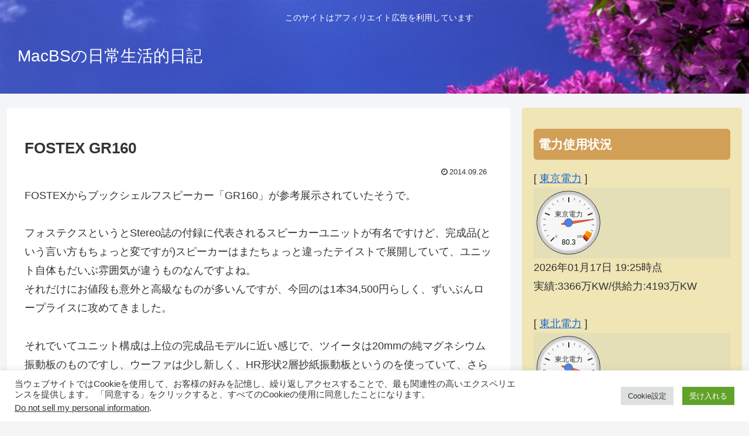

--- FILE ---
content_type: text/html; charset=utf-8
request_url: https://www.google.com/recaptcha/api2/aframe
body_size: 269
content:
<!DOCTYPE HTML><html><head><meta http-equiv="content-type" content="text/html; charset=UTF-8"></head><body><script nonce="4kMjiMXARYYzUqO_qqubcw">/** Anti-fraud and anti-abuse applications only. See google.com/recaptcha */ try{var clients={'sodar':'https://pagead2.googlesyndication.com/pagead/sodar?'};window.addEventListener("message",function(a){try{if(a.source===window.parent){var b=JSON.parse(a.data);var c=clients[b['id']];if(c){var d=document.createElement('img');d.src=c+b['params']+'&rc='+(localStorage.getItem("rc::a")?sessionStorage.getItem("rc::b"):"");window.document.body.appendChild(d);sessionStorage.setItem("rc::e",parseInt(sessionStorage.getItem("rc::e")||0)+1);localStorage.setItem("rc::h",'1768646217366');}}}catch(b){}});window.parent.postMessage("_grecaptcha_ready", "*");}catch(b){}</script></body></html>